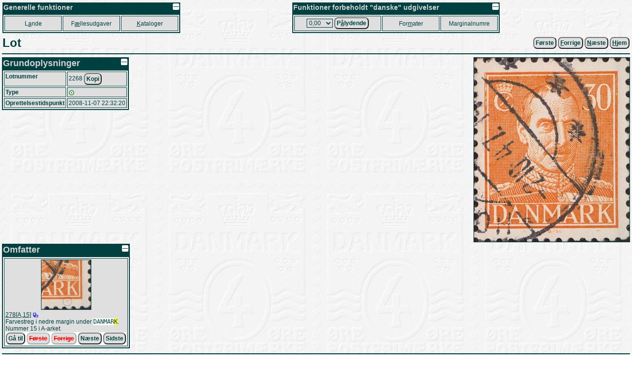

--- FILE ---
content_type: text/html
request_url: https://porsgaard-larsen.com/stamp/486/48684.htm
body_size: 3996
content:
<!DOCTYPE html>
<html xmlns="http://www.w3.org/1999/xhtml" xml:lang="da" lang="da">
<head>
<base href="https://porsgaard-larsen.com/stamp/">
<meta http-equiv="Content-Type" content="text/html; charset=UTF-8">
<link rel="stylesheet" href="https://css.porsgaard-larsen.com/stamp2.css" type="text/css">
<link rel="shortcut icon" href="https://porsgaard-larsen.com/stamp/favicon.ico" type="image/x-icon">
<link rel="icon" href="https://porsgaard-larsen.com/stamp/favicon.ico" type="image/x-icon">
<link rel="apple-touch-icon" href="https://porsgaard-larsen.com/stamp/gfx/apple-touch-icon.png">
<meta name="apple-mobile-web-app-title" content="Frimærker">
<meta name="language" content="da">
<meta name="editor" content="vi">
<meta name="format-detection" content="telephone=no">
<meta name="keywords" content="camillakatepeter,filateli,frimærke,katalog,pplstamp,variant">
<title>Lot: 2268</title><script src="https://js.porsgaard-larsen.com/overlib.js"></script>
<script src="https://js.porsgaard-larsen.com/library.js"></script>
<script>
<!--
var ol_wrap=1;
var ol_captionfontclass="ol_cap";
var ol_closefontclass="ol_close";
var ol_textfontclass="ol_text";
var ol_fgclass="ol_fg";
var ol_cgclass="ol_cg";
var ol_bgclass="ol_bg";
function initOnLoad(){
document.getElementById('amount').value = cookieGet('amount','0/13/0.htm');
initPage();
hideClass('pos-on');};
//-->
</script>
<link rel="start" href="https://porsgaard-larsen.com/stamp/77/7739.htm" /><link rel="prev" href="https://porsgaard-larsen.com/stamp/486/48683.htm" /><link rel="next" href="https://porsgaard-larsen.com/stamp/486/48685.htm" /></head>
<body style="cursor:wait" onload="document.body.style.cursor='default';">
<a id="head"></a>
<div id="overDiv" style="position:absolute; visibility:hidden; z-index:1000;"></div>
<a class="noprint" href="https://porsgaard-larsen.com/stamp/486/48684.htm" target="_blank" accesskey="D"></a><table class="layout noprint" style="width:100%; padding:2px" >
 <tr>
 <td class="left">
  <table class="menu">
   <caption class="menu"><img src="https://porsgaard-larsen.com/stamp/gfx/invisible.gif" class="right lessMore" alt="Foldeikon" title="Fold sammen, eller ud" onclick="lessMore(this)" />Generelle funktioner</caption>
   <tr class="menu" style="height:31px">
    <td class="menu" style="width:110px">
     <a class="menu" tabindex="110" accesskey="A" href="country.htm" title="Hovedkatalog fordelt efter Land, Afsnit, Udgivelse (Genvej: A)">L<u>a</u>nde</a>
     </td>
    <td class="menu" style="width:110px">
     <a class="menu" tabindex="120" accesskey="&AElig;" href="comiss.htm" title="Udgivelser p&aring; tv&aelig;rs af lande (Genvej: &AElig;)">F<u>&aelig;</u>llesudgaver</a>
     </td>
    <td class="menu" style="width:110px">
     <a class="menu" tabindex="130" accesskey="K" href="catalog.htm" title="Andre kataloger og kilder (Genvej: K)"><u>K</u>ataloger</a>
     </td>
    </tr>
   </table>
  </td>
 <td class="right">
  <table class="menu">
   <caption class="menu"><img src="https://porsgaard-larsen.com/stamp/gfx/invisible.gif" class="right lessMore" alt="Foldeikon" title="Fold sammen, eller ud" onclick="lessMore(this)" />Funktioner forbeholdt "danske" udgivelser</caption>
   <tr class="menu" style="height:31px">
    <td class="menu" style="width:170px">
      <label class="menu" for="amount" accesskey="&Aring;">
       <select class="menu" tabindex="210" id="amount" name="url" title="Aktuel valgt v&aelig;rdi">
	<option value="0/13/0.htm">0,00</option>
	<option value="0/13/1.htm">0,01</option>
	<option value="0/13/2.htm">0,02</option>
	<option value="0/13/3.htm">0,03</option>
	<option value="0/13/4.htm">0,04</option>
	<option value="0/13/5.htm">0,05</option>
	<option value="0/13/6.htm">0,06</option>
	<option value="0/13/7.htm">0,07</option>
	<option value="0/13/8.htm">0,08</option>
	<option value="0/13/10.htm">0,10</option>
	<option value="0/13/12.htm">0,12</option>
	<option value="0/13/15.htm">0,15</option>
	<option value="0/13/16.htm">0,16</option>
	<option value="0/13/20.htm">0,20</option>
	<option value="0/13/24.htm">0,24</option>
	<option value="0/13/25.htm">0,25</option>
	<option value="0/13/27.htm">0,27</option>
	<option value="0/13/29.htm">0,29</option>
	<option value="0/13/30.htm">0,30</option>
	<option value="0/13/32.htm">0,32</option>
	<option value="0/13/35.htm">0,35</option>
	<option value="0/13/38.htm">0,38</option>
	<option value="0/13/40.htm">0,40</option>
	<option value="0/13/41.htm">0,41</option>
	<option value="0/13/45.htm">0,45</option>
	<option value="0/13/48.htm">0,48</option>
	<option value="0/13/50.htm">0,50</option>
	<option value="0/13/55.htm">0,55</option>
	<option value="0/13/60.htm">0,60</option>
	<option value="0/13/65.htm">0,65</option>
	<option value="0/13/68.htm">0,68</option>
	<option value="0/13/70.htm">0,70</option>
	<option value="0/13/75.htm">0,75</option>
	<option value="0/13/80.htm">0,80</option>
	<option value="0/13/90.htm">0,90</option>
	<option value="0/13/95.htm">0,95</option>
	<option value="0/13/100.htm">1,00</option>
	<option value="0/13/110.htm">1,10</option>
	<option value="0/13/120.htm">1,20</option>
	<option value="0/13/125.htm">1,25</option>
	<option value="0/13/130.htm">1,30</option>
	<option value="0/13/140.htm">1,40</option>
	<option value="0/13/150.htm">1,50</option>
	<option value="0/13/160.htm">1,60</option>
	<option value="0/13/180.htm">1,80</option>
	<option value="0/13/200.htm">2,00</option>
	<option value="0/13/210.htm">2,10</option>
	<option value="0/13/220.htm">2,20</option>
	<option value="0/13/230.htm">2,30</option>
	<option value="0/13/240.htm">2,40</option>
	<option value="0/13/250.htm">2,50</option>
	<option value="0/13/270.htm">2,70</option>
	<option value="0/13/280.htm">2,80</option>
	<option value="0/13/290.htm">2,90</option>
	<option value="0/13/300.htm">3,00</option>
	<option value="0/13/310.htm">3,10</option>
	<option value="0/13/320.htm">3,20</option>
	<option value="0/13/325.htm">3,25</option>
	<option value="0/13/330.htm">3,30</option>
	<option value="0/13/340.htm">3,40</option>
	<option value="0/13/350.htm">3,50</option>
	<option value="0/13/370.htm">3,70</option>
	<option value="0/13/375.htm">3,75</option>
	<option value="0/13/380.htm">3,80</option>
	<option value="0/13/400.htm">4,00</option>
	<option value="0/13/410.htm">4,10</option>
	<option value="0/13/420.htm">4,20</option>
	<option value="0/13/425.htm">4,25</option>
	<option value="0/13/430.htm">4,30</option>
	<option value="0/13/440.htm">4,40</option>
	<option value="0/13/450.htm">4,50</option>
	<option value="0/13/460.htm">4,60</option>
	<option value="0/13/470.htm">4,70</option>
	<option value="0/13/475.htm">4,75</option>
	<option value="0/13/500.htm">5,00</option>
	<option value="0/13/525.htm">5,25</option>
	<option value="0/13/550.htm">5,50</option>
	<option value="0/13/575.htm">5,75</option>
	<option value="0/13/600.htm">6,00</option>
	<option value="0/13/625.htm">6,25</option>
	<option value="0/13/650.htm">6,50</option>
	<option value="0/13/660.htm">6,60</option>
	<option value="0/13/675.htm">6,75</option>
	<option value="0/13/700.htm">7,00</option>
	<option value="0/13/710.htm">7,10</option>
	<option value="0/13/725.htm">7,25</option>
	<option value="0/13/730.htm">7,30</option>
	<option value="0/13/750.htm">7,50</option>
	<option value="0/13/770.htm">7,70</option>
	<option value="0/13/775.htm">7,75</option>
	<option value="0/13/800.htm">8,00</option>
	<option value="0/13/825.htm">8,25</option>
	<option value="0/13/850.htm">8,50</option>
	<option value="0/13/875.htm">8,75</option>
	<option value="0/13/900.htm">9,00</option>
	<option value="0/13/925.htm">9,25</option>
	<option value="0/13/950.htm">9,50</option>
	<option value="0/13/975.htm">9,75</option>
	<option value="0/13/1000.htm">10,00</option>
	<option value="0/13/1025.htm">10,25</option>
	<option value="0/13/1050.htm">10,50</option>
	<option value="0/13/1100.htm">11,00</option>
	<option value="0/13/1150.htm">11,50</option>
	<option value="0/13/1200.htm">12,00</option>
	<option value="0/13/1225.htm">12,25</option>
	<option value="0/13/1250.htm">12,50</option>
	<option value="0/13/1300.htm">13,00</option>
	<option value="0/13/1350.htm">13,50</option>
	<option value="0/13/1400.htm">14,00</option>
	<option value="0/13/1450.htm">14,50</option>
	<option value="0/13/1500.htm">15,00</option>
	<option value="0/13/1600.htm">16,00</option>
	<option value="0/13/1650.htm">16,50</option>
	<option value="0/13/1700.htm">17,00</option>
	<option value="0/13/1750.htm">17,50</option>
	<option value="0/13/1800.htm">18,00</option>
	<option value="0/13/1850.htm">18,50</option>
	<option value="0/13/1900.htm">19,00</option>
	<option value="0/13/2000.htm">20,00</option>
	<option value="0/13/2050.htm">20,50</option>
	<option value="0/13/2100.htm">21,00</option>
	<option value="0/13/2200.htm">22,00</option>
	<option value="0/13/2250.htm">22,50</option>
	<option value="0/13/2300.htm">23,00</option>
	<option value="0/13/2400.htm">24,00</option>
	<option value="0/13/2500.htm">25,00</option>
	<option value="0/13/2600.htm">26,00</option>
	<option value="0/13/2700.htm">27,00</option>
	<option value="0/13/2800.htm">28,00</option>
	<option value="0/13/2900.htm">29,00</option>
	<option value="0/13/3000.htm">30,00</option>
	<option value="0/13/3300.htm">33,00</option>
	<option value="0/13/3600.htm">36,00</option>
	<option value="0/13/3850.htm">38,50</option>
	<option value="0/13/4000.htm">40,00</option>
	<option value="0/13/4900.htm">49,00</option>
	<option value="0/13/5000.htm">50,00</option>
	<option value="0/13/5100.htm">51,00</option>
        </select>
       </label>
       <button class="menu" type="submit" tabindex="215" title="Danske udgivelser udfra p&aring;lydende v&aelig;rdi (Genvej: &Aring;)"
	    onclick="document.cookie = 'amount=' + document.getElementById('amount').value + '; path=/; SameSite=Lax; max-age=31536000'; document.location='https://porsgaard-larsen.com/stamp/' + document.getElementById('amount').value">P<u>&aring;</u>lydende</button>
      </td>	
     <td class="menu" style="width:110px">
      <a class="menu" tabindex="220" accesskey="M" href="stmsize.htm" title="Beskrivelse af standard formater p&aring; danske m&aelig;rker (Genvej: M)">For<u>m</u>ater</a>
      </td>
     <td class="menu" style="width:110px">
      <a class="menu" tabindex="230" href="margin.htm" title="Samtlige(?) danske marginalnumre">Marginalnumre</a>
      </td>
     </tr>
    </table>
   </td>
  </tr>
 </table>
<table class="header layout" style="width:100%"><tr>
<td class="left"><h1 class="header">Lot</h1></td>
<td class="right">
<form class="inline" action="https://porsgaard-larsen.com/stamp/77/7739.htm" onsubmit="formSubmit('submit')"><button type="submit" class="button submit" onmouseover="return overlib('&lt;img class=\'ol_gallery center\' src=\'https://porsgaard-larsen.com/stamp/77/7739.jpg?12\' style=\'width:400px;height:240px\' /&gt;',CAPTION,'Lot: 2',LEFT);" onmouseout="nd();">Første</button></form>&nbsp;<form class="inline" action="https://porsgaard-larsen.com/stamp/486/48683.htm" onsubmit="formSubmit('submit')"><button type="submit" class="button submit" accesskey="F" onmouseover="return overlib('&lt;img class=\'ol_gallery center\' src=\'https://porsgaard-larsen.com/stamp/486/48683.jpg?4\' style=\'width:319px;height:375px\' /&gt;',CAPTION,'Lot: 2267',LEFT);" onmouseout="nd();"><u>F</u>orrige</button></form>&nbsp;<form class="inline" action="https://porsgaard-larsen.com/stamp/486/48685.htm" onsubmit="formSubmit('submit')"><button type="submit" class="button submit" accesskey="N" onmouseover="return overlib('&lt;img class=\'ol_gallery center\' src=\'https://porsgaard-larsen.com/stamp/486/48685.jpg?4\' style=\'width:317px;height:376px\' /&gt;',CAPTION,'Lot: 2269',LEFT);" onmouseout="nd();"><u>N</u>æste</button></form>&nbsp;<form class="inline" action="https://porsgaard-larsen.com/stamp" onsubmit="formSubmit('submit')"><button type="submit" class="button submit"  accesskey="H" title="Skift til startsiden (Genvej: H)." id="button-7"><u>H</u>jem</button></form></td></tr></table><hr class="header">
<table class="layout width100"><tr class="layout"><td class="layout top"><table class="block" style="min-width:18em"><caption class="block"><img src="https://porsgaard-larsen.com/stamp/gfx/invisible.gif" alt="Foldeikon" title="Fold sammen, eller ud" class="right sign lessMore" style="margin:1px;width:13px;height:13px" onclick="lessMore(this)"  />Grundoplysninger</caption>
<tr class="block"><th class="block">Lotnummer</th><td class="block">2268&nbsp;<button class="button" type="button" title="Kopier værdien til klipbordet" onclick="copyTextToClipboard('2268');">Kopi</button></td></tr>
<tr class="block"><th class="block">Type</th><td class="block"><img class="sign" src="https://porsgaard-larsen.com/stamp/gfx/inv/s-g.gif" style="width:12px;height:12px" title="Stemplet" alt="Kvalitetssymbol" /></td></tr>
<tr class="block"><th class="block">Oprettelsestidspunkt</th><td class="block"><span title="Fredag 7. November 2008" class="nowrap">2008-11-07 22:32:20</span></td></tr>
</table><table class="block super" style="min-width:12em"><caption class="block"><img src="https://porsgaard-larsen.com/stamp/gfx/invisible.gif" alt="Foldeikon" title="Fold sammen, eller ud" class="right sign lessMore" style="margin:1px;width:13px;height:13px" onclick="lessMore(this)"  />Opbevaring</caption><tr class="block"><th class="block">Katalog</th><td class="block"><a href="https://porsgaard-larsen.com/stamp/117/11751.htm" title="Katalog..." >PPL</a></td></tr><tr class="block"><th class="block">Afsnit</th><td class="block"><a href="https://porsgaard-larsen.com/stamp/1/0051/105105.htm?light=record-103786#record-103786" title="Katalogafsnit...">Collect 16</a></td></tr><tr class="block"><th class="block">Side</th><td class="block">19</td></tr><tr class="block"><th class="block">Rum</th><td class="block">6</td></tr><tr class="block super"><th class="block">Sammen med</th><td class="block"><a href="https://porsgaard-larsen.com/stamp/621/62135.htm" onmouseover="return overlib('&lt;img class=\'ol_gallery center\' src=\'https://porsgaard-larsen.com/stamp/621/62135.jpg?4\' style=\'width:322px;height:377px\' /&gt;',CAPTION,'Lot: 3797');" onmouseout="nd();">3797</a>, <a href="https://porsgaard-larsen.com/stamp/761/76108.htm" onmouseover="return overlib('&lt;img class=\'ol_gallery center\' src=\'https://porsgaard-larsen.com/stamp/761/76108.jpg?2\' style=\'width:174px;height:400px\' /&gt;',CAPTION,'Lot: 6613');" onmouseout="nd();">6613</a></td></tr></table></td><td class="layout top right">
<img class="gallery" src="https://porsgaard-larsen.com/stamp/486/48684.jpg?4" style="width:315px;height:373px" loading="lazy" alt="" title="" />
</td></tr><tr><td class="layout top left">
<table class="line" style="min-width:10em"><caption class="line"><img src="https://porsgaard-larsen.com/stamp/gfx/invisible.gif" alt="Foldeikon" title="Fold sammen, eller ud" class="right sign lessMore" style="margin:1px;width:13px;height:13px" onclick="lessMore(this)"  />Omfatter</caption><tr class="line pos-off"><td class="line stamp-16138"><table class="layout width100"><tr class="layout"><td class="layout center"><a id="stamp-16138"></a><a href="https://porsgaard-larsen.com/stamp/486/48682.htm#lot-2268"><img class="gallery" src="https://porsgaard-larsen.com/stamp/lotinv/1/0037/103788m.jpg?5" style="width:100px;height:100px" loading="lazy" alt="278[A,15]: (Opslag i kataloget...)" title="" onmouseover="return overlib('&lt;center&gt;&lt;img class=\'ol_gallery\' src=\'https://porsgaard-larsen.com/stamp/lotinv/1/0037/103788.jpg?5\' style=\'width:400px;height:400px\' /&gt;&lt;/center&gt;',ABOVE);" onmouseout="nd();" /></a></td></tr><tr class="layout"><td class="layout left"><a href="https://porsgaard-larsen.com/stamp/486/48682.htm#lot-2268" title="Opslag i kataloget...">278[A,15]</a>&nbsp;<a href="https://porsgaard-larsen.com/peter/stamp/varmenu.htm" target="_blank"><img src="https://porsgaard-larsen.com/stamp/gfx/varlist.gif" class="sign" style="width:12px;height:11px" alt="Variantsymbol" title="Variantgalleriet..." /></a></td></tr>
<tr class="layout"><td class="layout left">Farvestreg i nedre margin under <samp class="note">DANMAR<em class="note">K</em></samp>.<br>Nummer 15 i A-arket.</td></tr>
<tr class="toolbar"><td class="toolbar"><form class="inline" action="https://porsgaard-larsen.com/stamp/486/48682.htm?light=lot-2268#lot-2268" method="post" onsubmit="formSubmit('submit')"><button type="submit" class="button submit"  accesskey="1" title="Opslag i kataloget (Genvej: 1).">Gå til</button></form>&nbsp;<form class="inline" action="." onsubmit="formSubmit('submit')"><button type="submit" class="button submit"  title="(Inaktiv)." disabled="disabled">Første</button></form>&nbsp;<form class="inline" action="." onsubmit="formSubmit('submit')"><button type="submit" class="button submit"  title="(Inaktiv)." disabled="disabled">Forrige</button></form>&nbsp;<form class="inline" action="https://porsgaard-larsen.com/stamp/761/76108.htm" onsubmit="formSubmit('submit')"><button type="submit" class="button submit"  title="Næste lot med samme mærke (2 af 2).">Næste</button></form>&nbsp;<form class="inline" action="https://porsgaard-larsen.com/stamp/761/76108.htm" onsubmit="formSubmit('submit')"><button type="submit" class="button submit"  title="Sidste lot med samme mærke (2 af 2).">Sidste</button></form></td></tr>
</table></td></tr>
</table></td><td class="layout top right"></td></tr></table>
<script>
<!--
if (formattr) {
document.getElementById('button-7').tabIndex = -1;
};
//-->
</script>
<hr class="footer  nomobile"><table class="footer  width100"><tr class="footer"><td class="footer left" style="width:33%"><p class="footer inline">Dannet: 2025-11-15 09:24:28 (statisk)
</p>
</td>
<td class="footer center" style="width:33%"><p class="footer inline">
<a class="noprint" href="https://porsgaard-larsen.com/stamp/rss.xml" target="_blank"><img src="https://porsgaard-larsen.com/stamp/gfx/rss.gif" class="layout sign" style="width:16px;height:16px" alt="Icon" title="Feed..." /></a>&nbsp;<a href="https://porsgaard-larsen.com/stamp/486/48684.htm" target="_blank" title="Vis denne side i nyt vindue...">486/48684.htm (14)</a>
</p></td><td class="footer right">
<address class="inline"><a class="noprint" href="https://porsgaard-larsen.com/stamp"><img src="https://porsgaard-larsen.com/stamp/banner.gif" class="layout" style="width:88px;height:31px" alt="Banner" title="Frim&aelig;rkekatalog og studiekreds" /></a></address></td></tr></table>
<script>initOnLoad();
window.addEventListener('pagehide', pageHide);
</script><a id="foot"></a>
</body>
</html>